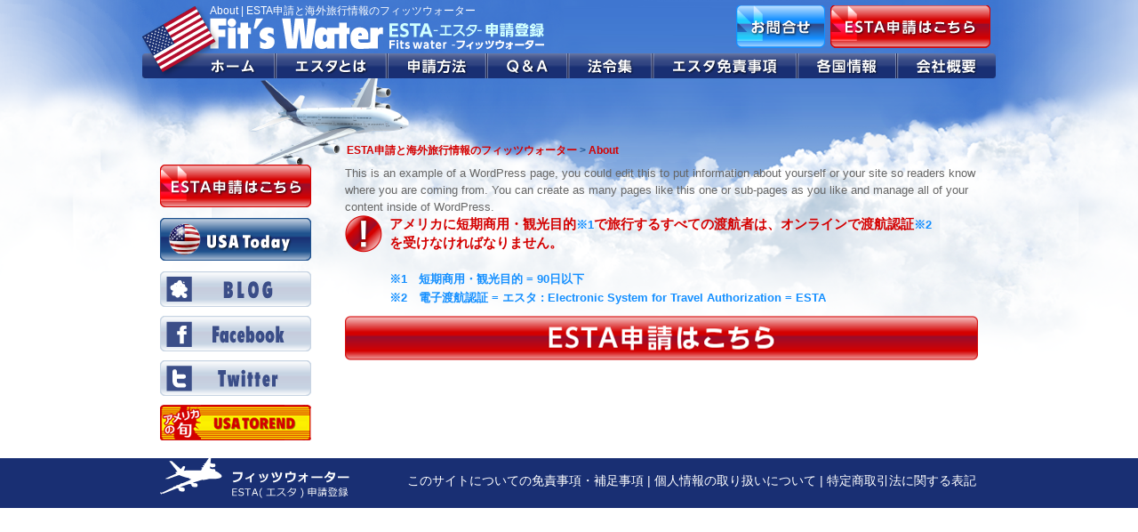

--- FILE ---
content_type: text/html; charset=UTF-8
request_url: https://esta-fit.com/about/
body_size: 16215
content:
<!DOCTYPE html>
<html lang="ja">

<head>
	<meta charset="UTF-8" />
	<link rel="profile" href="http://gmpg.org/xfn/11" />
	<link rel="stylesheet" type="text/css" media="all" href="https://esta-fit.com/fitswater/wp-content/themes/esta/style.css" />
<link rel="stylesheet" type="text/css" media="all" href="https://esta-fit.com/fitswater/wp-content/themes/esta/css/esta.css" />
	<link rel="pingback" href="https://esta-fit.com/fitswater/xmlrpc.php" />
	<title>About | ESTA申請と海外旅行情報のフィッツウォーター</title>

		<link rel='archives' title='2016年12月' href='https://esta-fit.com/2016/12/' />
	<link rel='archives' title='2016年3月' href='https://esta-fit.com/2016/03/' />
	<link rel='archives' title='2014年1月' href='https://esta-fit.com/2014/01/' />
	<link rel='archives' title='2013年11月' href='https://esta-fit.com/2013/11/' />
			
<!-- All in One SEO Pack 2.3.2.3 by Michael Torbert of Semper Fi Web Design[450,488] -->
<meta name="description" itemprop="description" content="This is an example of a WordPress page, you could edit this to put information about yourself or your site so readers know where you are coming from. You can" />

<link rel="canonical" href="https://esta-fit.com/about/" />
<!-- /all in one seo pack -->
<link rel='dns-prefetch' href='//ajax.googleapis.com' />
<link rel='dns-prefetch' href='//s.w.org' />
<link rel="alternate" type="application/rss+xml" title="ESTA申請と海外旅行情報のフィッツウォーター &raquo; About のコメントのフィード" href="https://esta-fit.com/about/feed/" />
		<script type="text/javascript">
			window._wpemojiSettings = {"baseUrl":"https:\/\/s.w.org\/images\/core\/emoji\/2\/72x72\/","ext":".png","svgUrl":"https:\/\/s.w.org\/images\/core\/emoji\/2\/svg\/","svgExt":".svg","source":{"concatemoji":"https:\/\/esta-fit.com\/fitswater\/wp-includes\/js\/wp-emoji-release.min.js?ver=4.6.6"}};
			!function(a,b,c){function d(a){var c,d,e,f,g,h=b.createElement("canvas"),i=h.getContext&&h.getContext("2d"),j=String.fromCharCode;if(!i||!i.fillText)return!1;switch(i.textBaseline="top",i.font="600 32px Arial",a){case"flag":return i.fillText(j(55356,56806,55356,56826),0,0),!(h.toDataURL().length<3e3)&&(i.clearRect(0,0,h.width,h.height),i.fillText(j(55356,57331,65039,8205,55356,57096),0,0),c=h.toDataURL(),i.clearRect(0,0,h.width,h.height),i.fillText(j(55356,57331,55356,57096),0,0),d=h.toDataURL(),c!==d);case"diversity":return i.fillText(j(55356,57221),0,0),e=i.getImageData(16,16,1,1).data,f=e[0]+","+e[1]+","+e[2]+","+e[3],i.fillText(j(55356,57221,55356,57343),0,0),e=i.getImageData(16,16,1,1).data,g=e[0]+","+e[1]+","+e[2]+","+e[3],f!==g;case"simple":return i.fillText(j(55357,56835),0,0),0!==i.getImageData(16,16,1,1).data[0];case"unicode8":return i.fillText(j(55356,57135),0,0),0!==i.getImageData(16,16,1,1).data[0];case"unicode9":return i.fillText(j(55358,56631),0,0),0!==i.getImageData(16,16,1,1).data[0]}return!1}function e(a){var c=b.createElement("script");c.src=a,c.type="text/javascript",b.getElementsByTagName("head")[0].appendChild(c)}var f,g,h,i;for(i=Array("simple","flag","unicode8","diversity","unicode9"),c.supports={everything:!0,everythingExceptFlag:!0},h=0;h<i.length;h++)c.supports[i[h]]=d(i[h]),c.supports.everything=c.supports.everything&&c.supports[i[h]],"flag"!==i[h]&&(c.supports.everythingExceptFlag=c.supports.everythingExceptFlag&&c.supports[i[h]]);c.supports.everythingExceptFlag=c.supports.everythingExceptFlag&&!c.supports.flag,c.DOMReady=!1,c.readyCallback=function(){c.DOMReady=!0},c.supports.everything||(g=function(){c.readyCallback()},b.addEventListener?(b.addEventListener("DOMContentLoaded",g,!1),a.addEventListener("load",g,!1)):(a.attachEvent("onload",g),b.attachEvent("onreadystatechange",function(){"complete"===b.readyState&&c.readyCallback()})),f=c.source||{},f.concatemoji?e(f.concatemoji):f.wpemoji&&f.twemoji&&(e(f.twemoji),e(f.wpemoji)))}(window,document,window._wpemojiSettings);
		</script>
		<style type="text/css">
img.wp-smiley,
img.emoji {
	display: inline !important;
	border: none !important;
	box-shadow: none !important;
	height: 1em !important;
	width: 1em !important;
	margin: 0 .07em !important;
	vertical-align: -0.1em !important;
	background: none !important;
	padding: 0 !important;
}
</style>
	<style type="text/css">
	.wp-pagenavi{float:left !important; }
	</style>
  <link rel='stylesheet' id='style-css'  href='https://esta-fit.com/fitswater/wp-content/themes/esta/style.css?ver=2013-11-22' type='text/css' media='all' />
<link rel='stylesheet' id='esta-css'  href='https://esta-fit.com/fitswater/wp-content/themes/esta/css/esta.css?ver=2013-11-22' type='text/css' media='all' />
<link rel='stylesheet' id='usces_default_css-css'  href='https://esta-fit.com/fitswater/wp-content/plugins/usc-e-shop/css/usces_default.css?ver=1.7.4.1603031' type='text/css' media='all' />
<link rel='stylesheet' id='usces_cart_css-css'  href='https://esta-fit.com/fitswater/wp-content/plugins/usc-e-shop/css/usces_cart.css?ver=1.7.4.1603031' type='text/css' media='all' />
<link rel='stylesheet' id='theme_cart_css-css'  href='https://esta-fit.com/fitswater/wp-content/themes/esta/usces_cart.css?ver=1.7.4.1603031' type='text/css' media='all' />
<link rel='stylesheet' id='wp-pagenavi-style-css'  href='https://esta-fit.com/fitswater/wp-content/plugins/wp-pagenavi-style/css/css3_light_blue_glossy.css?ver=1.0' type='text/css' media='all' />
<script type='text/javascript' src='//ajax.googleapis.com/ajax/libs/jquery/1.10.2/jquery.min.js?ver=4.6.6'></script>
<script type='text/javascript' src='https://esta-fit.com/fitswater/wp-content/themes/esta/js/jquery.sticky-kit.min.js?ver=2013-11-22'></script>
<script type='text/javascript' src='https://esta-fit.com/fitswater/wp-content/themes/esta/js/jquery.sticky-kit.ini.js?ver=2013-11-22'></script>
<script type='text/javascript' src='https://esta-fit.com/fitswater/wp-content/themes/esta/js/jquery.rollover.js?ver=2013-11-22'></script>
<script type='text/javascript' src='https://esta-fit.com/fitswater/wp-content/themes/esta/js/respond.src.js?ver=2013-11-22'></script>
<link rel='https://api.w.org/' href='https://esta-fit.com/wp-json/' />
<link rel="EditURI" type="application/rsd+xml" title="RSD" href="https://esta-fit.com/fitswater/xmlrpc.php?rsd" />
<link rel="wlwmanifest" type="application/wlwmanifest+xml" href="https://esta-fit.com/fitswater/wp-includes/wlwmanifest.xml" /> 
<meta name="generator" content="WordPress 4.6.6" />
<link rel='shortlink' href='https://esta-fit.com/?p=2' />
<link rel="alternate" type="application/json+oembed" href="https://esta-fit.com/wp-json/oembed/1.0/embed?url=https%3A%2F%2Festa-fit.com%2Fabout%2F" />
<link rel="alternate" type="text/xml+oembed" href="https://esta-fit.com/wp-json/oembed/1.0/embed?url=https%3A%2F%2Festa-fit.com%2Fabout%2F&#038;format=xml" />
	<style type="text/css">
	 .wp-pagenavi
	{
		font-size:12px !important;
	}
	</style>
	<!-- BEGIN: WP Social Bookmarking Light -->
<script>(function(d, s, id) {
  var js, fjs = d.getElementsByTagName(s)[0];
  if (d.getElementById(id)) return;
  js = d.createElement(s); js.id = id;
  js.src = "//connect.facebook.net/en_US/sdk.js#xfbml=1&version=v2.0";
  fjs.parentNode.insertBefore(js, fjs);
}(document, 'script', 'facebook-jssdk'));</script>
<style type="text/css">
.wp_social_bookmarking_light{
    border: 0 !important;
    padding: 10px 0 20px 0 !important;
    margin: 0 !important;
}
.wp_social_bookmarking_light div{
    float: left !important;
    border: 0 !important;
    padding: 0 !important;
    margin: 0 5px 0px 0 !important;
    min-height: 30px !important;
    line-height: 18px !important;
    text-indent: 0 !important;
}
.wp_social_bookmarking_light img{
    border: 0 !important;
    padding: 0;
    margin: 0;
    vertical-align: top !important;
}
.wp_social_bookmarking_light_clear{
    clear: both !important;
}
#fb-root{
    display: none;
}
.wsbl_twitter{
    width: 100px;
}
.wsbl_facebook_like iframe{
    max-width: none !important;
}
.wsbl_pinterest a{
    border: 0px !important;
}</style>
<!-- END: WP Social Bookmarking Light -->

	<script type="text/javascript">
		$(function() {
			var topBtn = $('#page-top');	
			topBtn.hide();
			$(window).scroll(function () {
				if ($(this).scrollTop() > 100) {
					topBtn.fadeIn();
				} else {
					topBtn.fadeOut();
				}
			});
			//スクロールしてトップ
		    topBtn.click(function () {
				$('body,html').animate({
					scrollTop: 0
				}, 500);
				return false;
		    });
		});
	</script>
	<!--[if lt IE 9]>
		<script src="https://esta-fit.com/fitswater/wp-content/themes/esta/js/html5shiv.js"></script>
		<script src="https://esta-fit.com/fitswater/wp-content/themes/esta/js/jquery.corner.js"></script>
		<script src="https://esta-fit.com/fitswater/wp-content/themes/esta/js/jquery.corner.init.js"></script>
	<![endif]-->

<script>
  (function(i,s,o,g,r,a,m){i['GoogleAnalyticsObject']=r;i[r]=i[r]||function(){
  (i[r].q=i[r].q||[]).push(arguments)},i[r].l=1*new Date();a=s.createElement(o),
  m=s.getElementsByTagName(o)[0];a.async=1;a.src=g;m.parentNode.insertBefore(a,m)
  })(window,document,'script','https://www.google-analytics.com/analytics.js','ga');

  ga('create', 'UA-39983133-1', 'auto');
  ga('send', 'pageview');

</script>
</head>

<body class="second">
<header>
	<div id="logo"><a href="https://esta-fit.com/"><img src="https://esta-fit.com/fitswater/wp-content/themes/esta/images/logo.png" width="452" height="54" alt="" /></a></div>
	<h1>About | ESTA申請と海外旅行情報のフィッツウォーター</h1>
	<ul>
		<li><a class="navContact" href="/contact/">お問合せ</a></li>
		<li><a class="navApply" href="/apply/">ESTA申請はこちら</a></li>
	</ul>


</header>


<nav>
			<div class="menu-globalnavi-container"><ul id="menu-globalnavi" class="menu"><li id="menu-item-5280" class="navHome menu-item menu-item-type-custom menu-item-object-custom menu-item-home menu-item-5280"><a href="https://esta-fit.com/">ホーム</a></li>
<li id="menu-item-4920" class="navEsta menu-item menu-item-type-post_type menu-item-object-page menu-item-4920"><a href="https://esta-fit.com/esta/">エスタとは</a></li>
<li id="menu-item-4918" class="navPlan menu-item menu-item-type-post_type menu-item-object-page menu-item-4918"><a href="https://esta-fit.com/howto/">申請方法</a></li>
<li id="menu-item-4919" class="navFaq menu-item menu-item-type-post_type menu-item-object-page menu-item-4919"><a href="https://esta-fit.com/faq/">Q&#038;A</a></li>
<li id="menu-item-4917" class="navLaw menu-item menu-item-type-post_type menu-item-object-page menu-item-4917"><a href="https://esta-fit.com/statute/">法令集</a></li>
<li id="menu-item-4921" class="navExemption menu-item menu-item-type-post_type menu-item-object-page menu-item-4921"><a href="https://esta-fit.com/disclaim/">エスタ免責事項</a></li>
<li id="menu-item-4916" class="navCountry menu-item menu-item-type-post_type menu-item-object-page menu-item-4916"><a href="https://esta-fit.com/country/">各国情報</a></li>
<li id="menu-item-5258" class="navAbout menu-item menu-item-type-post_type menu-item-object-page menu-item-5258"><a href="https://esta-fit.com/company/">会社概要</a></li>
</ul></div>	</nav>



<!--<div id="main" class="clearfix">-->
<!-- end header -->

<div id="breadcrumb" itemscope itemtype="http://data-vocabulary.org/Breadcrumb">
    <!-- Breadcrumb NavXT 5.3.1 -->
<span property="itemListElement" typeof="ListItem"><a property="item" typeof="WebPage" title="ESTA申請と海外旅行情報のフィッツウォーターへ移動" href="https://esta-fit.com" class="home"><span property="name">ESTA申請と海外旅行情報のフィッツウォーター</span></a><meta property="position" content="1"></span> &gt; <span property="itemListElement" typeof="ListItem"><span property="name">About</span><meta property="position" content="2"></span></div>


<div id="container">
<aside id="left">
			<div class="textwidget">		<ul id="side02">
			<li><a class="navApply02" href="/apply/">ESTA申請はこちら</a></li>
			<li><a class="navUSA" href="/usatoday/">USA Today</a></li>
			<li><a class="navBlog" href="http://ameblo.jp/estafit/" target="_blank" rel="nofollow">BLOG</a></li>
			<li><a class="navFacebook" href="https://www.facebook.com/EstaShenQingFitsWater" target="_blank" rel="nofollow">Facebook</a></li>
			<li><a class="navTwitter" href="https://twitter.com/estafit" target="_blank" rel="nofollow">Twitter</a></li>
<li><a class="navTrend" href="https://esta-fit.com/trendt" rel="nofollow">Twitter</a></li>
		</ul></div>
			
</aside>

<article>
			This is an example of a WordPress page, you could edit this to put information about yourself or your site so readers know where you are coming from. You can create as many pages like this one or sub-pages as you like and manage all of your content inside of WordPress.				
<p class="note">
			アメリカに短期商用・観光目的<span class="ex-blue">※1</span>で旅行するすべての渡航者は、オンラインで渡航認証<span class="ex-blue">※2</span>を受けなければなりません。<br /><br />
			<span class="ex-blue">
				※1　短期商用・観光目的 = 90日以下<br />
				※2　電子渡航認証 = エスタ : Electronic System for Travel Authorization = ESTA
			</span>
		</p>
		<a class="btn" href="/apply/"><img src="https://esta-fit.com/fitswater/wp-content/themes/esta/images/btn_apply02_off.png" width="712" height="50" alt="ESTA申請はこちら" ></a>


	</article>
	
</div>

<!-- begin footer -->


<footer>

	
		<div id="footerInner" class="menu-footernavi-container"><ul id="menu-footernavi" class="menu"><li id="menu-item-5260" class="white menu-item menu-item-type-post_type menu-item-object-page menu-item-5260"><a href="https://esta-fit.com/notice/">このサイトについての免責事項・補足事項</a>&nbsp;|&nbsp;</li><li id="menu-item-5261" class="white menu-item menu-item-type-post_type menu-item-object-page menu-item-5261"><a href="https://esta-fit.com/privacy/">個人情報の取り扱いについて</a>&nbsp;|&nbsp;</li><li id="menu-item-5259" class="white menu-item menu-item-type-post_type menu-item-object-page menu-item-5259"><a href="https://esta-fit.com/commerce/">特定商取引法に関する表記</a></li>
</ul></div>

</footer>
<p id="page-top">
	<a href="#">
		<img width="50" height="50" alt="PAGE TOP" src="https://esta-fit.com/fitswater/wp-content/themes/esta/images/btn_pagetop.png">
	</a>
</p>
	<script type='text/javascript'>
		uscesL10n = {
						
			'ajaxurl': "https://esta-fit.com/fitswater/wp-admin/admin-ajax.php",
			'loaderurl': "https://esta-fit.com/fitswater/wp-content/plugins/usc-e-shop/images/loading.gif",
			'post_id': "2",
			'cart_number': "4923",
			'is_cart_row': false,
			'opt_esse': new Array(  ),
			'opt_means': new Array(  ),
			'mes_opts': new Array(  ),
			'key_opts': new Array(  ), 
			'previous_url': "https://esta-fit.com", 
			'itemRestriction': "",
			'uscespage': "",
			'uscesid': "MGE5MzgyNmZjOWUzMjVlNTYyOGM0MTY5NGQ1N2VmMGE4MzJiNjIxOTdmMmVmNTFlX2FjdGluZ18wX0E%3D",
			'wc_nonce': "e695a36edd"
		}
	</script>
	<script type='text/javascript' src='https://esta-fit.com/fitswater/wp-content/plugins/usc-e-shop/js/usces_cart.js'></script>
<!-- Welcart version : v1.7.4.1603031 -->
<!-- BEGIN: WP Social Bookmarking Light -->
<script>!function(d,s,id){var js,fjs=d.getElementsByTagName(s)[0],p=/^http:/.test(d.location)?'http':'https';if(!d.getElementById(id)){js=d.createElement(s);js.id=id;js.src=p+'://platform.twitter.com/widgets.js';fjs.parentNode.insertBefore(js,fjs);}}(document, 'script', 'twitter-wjs');</script>
<!-- END: WP Social Bookmarking Light -->
<script type='text/javascript' src='https://esta-fit.com/fitswater/wp-includes/js/wp-embed.min.js?ver=4.6.6'></script>
</body>
</html>

--- FILE ---
content_type: text/plain
request_url: https://www.google-analytics.com/j/collect?v=1&_v=j102&a=1049339715&t=pageview&_s=1&dl=https%3A%2F%2Festa-fit.com%2Fabout%2F&ul=en-us%40posix&dt=About%20%7C%20ESTA%E7%94%B3%E8%AB%8B%E3%81%A8%E6%B5%B7%E5%A4%96%E6%97%85%E8%A1%8C%E6%83%85%E5%A0%B1%E3%81%AE%E3%83%95%E3%82%A3%E3%83%83%E3%83%84%E3%82%A6%E3%82%A9%E3%83%BC%E3%82%BF%E3%83%BC&sr=1280x720&vp=1280x720&_u=IEBAAEABAAAAACAAI~&jid=2127275684&gjid=114128525&cid=62566616.1770155339&tid=UA-39983133-1&_gid=474904156.1770155339&_r=1&_slc=1&z=1794396432
body_size: -450
content:
2,cG-Z7MWW486FE